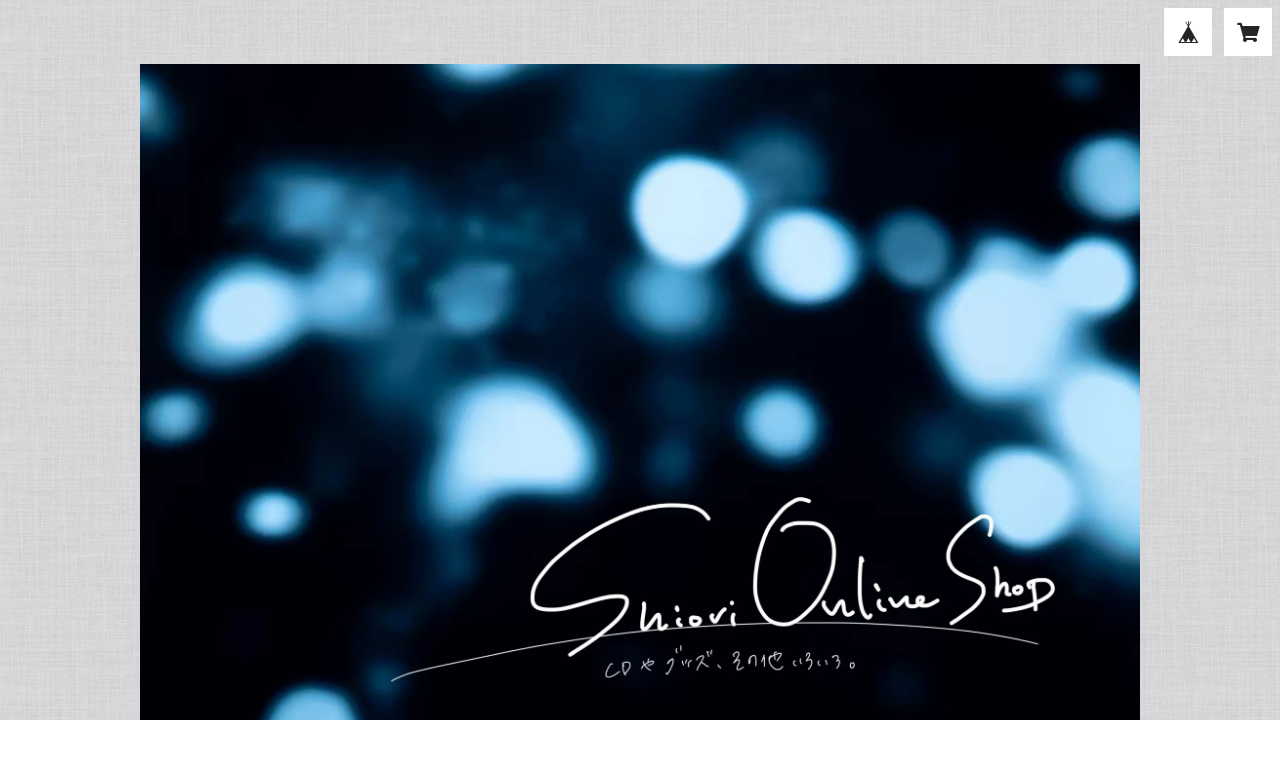

--- FILE ---
content_type: text/html; charset=UTF-8
request_url: https://ec.shiori-utautau.com/items/32332193/reviews?format=user&score=all&page=1
body_size: 2545
content:
				<li class="review01__listChild">
			<figure class="review01__itemInfo">
				<a href="/items/114466983" class="review01__imgWrap">
					<img src="https://baseec-img-mng.akamaized.net/images/item/origin/c01dce19e6e076a2296a0e510ae6fde3.jpg?imformat=generic&q=90&im=Resize,width=146,type=normal" alt="7/26#散りゆく花のそばで 永久アーカイブ" class="review01__img">
				</a>
				<figcaption class="review01__item">
					<i class="review01__iconImg ico--good"></i>
					<p class="review01__itemName">7/26#散りゆく花のそばで 永久アーカイブ</p>
										<time datetime="2025-07-30" class="review01__date">2025/07/30</time>
				</figcaption>
			</figure><!-- /.review01__itemInfo -->
								</li>
				<li class="review01__listChild">
			<figure class="review01__itemInfo">
				<a href="/items/110190553" class="review01__imgWrap">
					<img src="https://baseec-img-mng.akamaized.net/images/item/origin/dfcf4c1cbce3f1d1582719ee5ac9a16b.jpg?imformat=generic&q=90&im=Resize,width=146,type=normal" alt="6/12セトリカード&amp;衣装チェキ" class="review01__img">
				</a>
				<figcaption class="review01__item">
					<i class="review01__iconImg ico--good"></i>
					<p class="review01__itemName">6/12セトリカード&amp;衣装チェキ</p>
										<time datetime="2025-07-30" class="review01__date">2025/07/30</time>
				</figcaption>
			</figure><!-- /.review01__itemInfo -->
						<p class="review01__comment">ユルいd( &#039;Д&#039; d)</p>
								</li>
				<li class="review01__listChild">
			<figure class="review01__itemInfo">
				<a href="/items/27293986" class="review01__imgWrap">
					<img src="https://baseec-img-mng.akamaized.net/images/item/origin/70415844be8fecc23a7dff3639c2a8f5.jpg?imformat=generic&q=90&im=Resize,width=146,type=normal" alt="歌詞タオル(ただ在るだけ、愛なき場所)" class="review01__img">
				</a>
				<figcaption class="review01__item">
					<i class="review01__iconImg ico--good"></i>
					<p class="review01__itemName">歌詞タオル(ただ在るだけ、愛なき場所)</p>
										<p class="review01__itemVariation">【黄色】ただ在るだけver.</p>
										<time datetime="2025-07-30" class="review01__date">2025/07/30</time>
				</figcaption>
			</figure><!-- /.review01__itemInfo -->
						<p class="review01__comment">またもやお世話になります( ꜆ ;꒳​; )꜆□ﾊﾝｶﾁ</p>
								</li>
				<li class="review01__listChild">
			<figure class="review01__itemInfo">
				<a href="/items/93467944" class="review01__imgWrap">
					<img src="https://baseec-img-mng.akamaized.net/images/item/origin/7f62085a0a8c6216ff174e6ff319af03.jpg?imformat=generic&q=90&im=Resize,width=146,type=normal" alt="幻想模型A4クリアファイル" class="review01__img">
				</a>
				<figcaption class="review01__item">
					<i class="review01__iconImg ico--good"></i>
					<p class="review01__itemName">幻想模型A4クリアファイル</p>
										<time datetime="2025-07-30" class="review01__date">2025/07/30</time>
				</figcaption>
			</figure><!-- /.review01__itemInfo -->
						<p class="review01__comment">よきよきよきーーーーー！カッコかわいいのバランスが絶妙！</p>
								</li>
				<li class="review01__listChild">
			<figure class="review01__itemInfo">
				<a href="/items/114466983" class="review01__imgWrap">
					<img src="https://baseec-img-mng.akamaized.net/images/item/origin/c01dce19e6e076a2296a0e510ae6fde3.jpg?imformat=generic&q=90&im=Resize,width=146,type=normal" alt="7/26#散りゆく花のそばで 永久アーカイブ" class="review01__img">
				</a>
				<figcaption class="review01__item">
					<i class="review01__iconImg ico--good"></i>
					<p class="review01__itemName">7/26#散りゆく花のそばで 永久アーカイブ</p>
										<time datetime="2025-07-30" class="review01__date">2025/07/30</time>
				</figcaption>
			</figure><!-- /.review01__itemInfo -->
						<p class="review01__comment">曲はもちろん、MCをゆっくり、もう一度聴きたくて買いました</p>
								</li>
				<li class="review01__listChild">
			<figure class="review01__itemInfo">
				<a href="/items/93467760" class="review01__imgWrap">
					<img src="https://baseec-img-mng.akamaized.net/images/item/origin/1312d6c83623d9d3a33dd85473822efd.jpg?imformat=generic&q=90&im=Resize,width=146,type=normal" alt="【~25日特大セール中】幻想模型Tシャツ" class="review01__img">
				</a>
				<figcaption class="review01__item">
					<i class="review01__iconImg ico--good"></i>
					<p class="review01__itemName">【~25日特大セール中】幻想模型Tシャツ</p>
										<p class="review01__itemVariation">メトロブルーM</p>
										<time datetime="2025-05-30" class="review01__date">2025/05/30</time>
				</figcaption>
			</figure><!-- /.review01__itemInfo -->
						<p class="review01__comment">メトロブルーいいね
紺色大好き
プリントはでかい
けどビジュアル最高</p>
								</li>
				<li class="review01__listChild">
			<figure class="review01__itemInfo">
				<a href="/items/93467969" class="review01__imgWrap">
					<img src="https://baseec-img-mng.akamaized.net/images/item/origin/e521a61faf1efb22ba8e468476a933e5.jpg?imformat=generic&q=90&im=Resize,width=146,type=normal" alt="【~25日特大セール中】でっかいタオル" class="review01__img">
				</a>
				<figcaption class="review01__item">
					<i class="review01__iconImg ico--good"></i>
					<p class="review01__itemName">【~25日特大セール中】でっかいタオル</p>
										<time datetime="2025-05-30" class="review01__date">2025/05/30</time>
				</figcaption>
			</figure><!-- /.review01__itemInfo -->
						<p class="review01__comment">SALE、ありがたく使わせて貰いました
このタオル2枚目
適度に大きくていい
クーラー強いなと思ったら被れる
LIVEではチェキ撮る時に活躍する📸</p>
								</li>
				<li class="review01__listChild">
			<figure class="review01__itemInfo">
				<a href="/items/104446209" class="review01__imgWrap">
					<img src="https://baseec-img-mng.akamaized.net/images/item/origin/f196270635780cfcb35d414d3c14bb28.jpg?imformat=generic&q=90&im=Resize,width=146,type=normal" alt="幻想模型 栞2枚セット" class="review01__img">
				</a>
				<figcaption class="review01__item">
					<i class="review01__iconImg ico--good"></i>
					<p class="review01__itemName">幻想模型 栞2枚セット</p>
										<time datetime="2025-05-30" class="review01__date">2025/05/30</time>
				</figcaption>
			</figure><!-- /.review01__itemInfo -->
						<p class="review01__comment">ミステリー小説（文庫）に挟んでいると上から少し出てめっちゃいい
文芸新書の大きさに適しているかな
活字ファン待望のグッズ📖</p>
								</li>
				<li class="review01__listChild">
			<figure class="review01__itemInfo">
				<a href="/items/96487988" class="review01__imgWrap">
					<img src="https://baseec-img-mng.akamaized.net/images/item/origin/9ab78a31f304ca16a54f4b2bbc761d18.jpg?imformat=generic&q=90&im=Resize,width=146,type=normal" alt="【2/16限定】スペシャルアーカイブカード" class="review01__img">
				</a>
				<figcaption class="review01__item">
					<i class="review01__iconImg ico--good"></i>
					<p class="review01__itemName">【2/16限定】スペシャルアーカイブカード</p>
										<time datetime="2025-02-27" class="review01__date">2025/02/27</time>
				</figcaption>
			</figure><!-- /.review01__itemInfo -->
								</li>
				<li class="review01__listChild">
			<figure class="review01__itemInfo">
				<a href="/items/97954846" class="review01__imgWrap">
					<img src="https://baseec-img-mng.akamaized.net/images/item/origin/90eb18c147b535edde399abe98a0cafa.jpg?imformat=generic&q=90&im=Resize,width=146,type=normal" alt="4/12“幻想模型”アンコール公演チケット" class="review01__img">
				</a>
				<figcaption class="review01__item">
					<i class="review01__iconImg ico--good"></i>
					<p class="review01__itemName">4/12“幻想模型”アンコール公演チケット</p>
										<time datetime="2025-02-27" class="review01__date">2025/02/27</time>
				</figcaption>
			</figure><!-- /.review01__itemInfo -->
						<p class="review01__comment">あの公演がもう一度観られるなんて、嬉しいです！
4月に観れたら3回目
またどんな印象を持つだろうか
ミントより近い距離感になるかも( ᐛ )わっくわく
しおりのしおりも使ってます</p>
								</li>
				<li class="review01__listChild">
			<figure class="review01__itemInfo">
				<a href="/items/95662928" class="review01__imgWrap">
					<img src="https://baseec-img-mng.akamaized.net/images/item/origin/369cb211b911936e33c748a6fbaaa796.jpg?imformat=generic&q=90&im=Resize,width=146,type=normal" alt="12.7幻想模型バンドメンバー衣装チェキ" class="review01__img">
				</a>
				<figcaption class="review01__item">
					<i class="review01__iconImg ico--good"></i>
					<p class="review01__itemName">12.7幻想模型バンドメンバー衣装チェキ</p>
										<time datetime="2024-12-28" class="review01__date">2024/12/28</time>
				</figcaption>
			</figure><!-- /.review01__itemInfo -->
								</li>
				<li class="review01__listChild">
			<figure class="review01__itemInfo">
				<a href="/items/95662928" class="review01__imgWrap">
					<img src="https://baseec-img-mng.akamaized.net/images/item/origin/369cb211b911936e33c748a6fbaaa796.jpg?imformat=generic&q=90&im=Resize,width=146,type=normal" alt="12.7幻想模型バンドメンバー衣装チェキ" class="review01__img">
				</a>
				<figcaption class="review01__item">
					<i class="review01__iconImg ico--good"></i>
					<p class="review01__itemName">12.7幻想模型バンドメンバー衣装チェキ</p>
										<time datetime="2024-12-15" class="review01__date">2024/12/15</time>
				</figcaption>
			</figure><!-- /.review01__itemInfo -->
						<p class="review01__comment">うらぴ✌︎( ◜ᴗ◝)とってもいいお顔
とても良い雰囲気のバンドメンバー
この日だけの編成だから、このチェキは思い出！</p>
								</li>
				<li class="review01__listChild">
			<figure class="review01__itemInfo">
				<a href="/items/65945755" class="review01__imgWrap">
					<img src="https://baseec-img-mng.akamaized.net/images/item/origin/999b9d172b80aed8a34e4073f0697815.jpg?imformat=generic&q=90&im=Resize,width=146,type=normal" alt="【特別番組“完成するまで”限定グッズ〜8/21】ポストカード＆カード" class="review01__img">
				</a>
				<figcaption class="review01__item">
					<i class="review01__iconImg ico--good"></i>
					<p class="review01__itemName">【特別番組“完成するまで”限定グッズ〜8/21】ポストカード＆カード</p>
										<time datetime="2024-12-01" class="review01__date">2024/12/01</time>
				</figcaption>
			</figure><!-- /.review01__itemInfo -->
								</li>
				<li class="review01__listChild">
			<figure class="review01__itemInfo">
				<a href="/items/87628244" class="review01__imgWrap">
					<img src="https://baseec-img-mng.akamaized.net/images/item/origin/9852fa7e4a52a82f76fa3cbd4d40c8e4.png?imformat=generic&q=90&im=Resize,width=146,type=normal" alt="単独公演“ 幻想模型 “ 12/7横浜minthallご来場チケット" class="review01__img">
				</a>
				<figcaption class="review01__item">
					<i class="review01__iconImg ico--good"></i>
					<p class="review01__itemName">単独公演“ 幻想模型 “ 12/7横浜minthallご来場チケット</p>
										<time datetime="2024-12-01" class="review01__date">2024/12/01</time>
				</figcaption>
			</figure><!-- /.review01__itemInfo -->
								</li>
				<li class="review01__listChild">
			<figure class="review01__itemInfo">
				<a href="/items/93467969" class="review01__imgWrap">
					<img src="https://baseec-img-mng.akamaized.net/images/item/origin/e521a61faf1efb22ba8e468476a933e5.jpg?imformat=generic&q=90&im=Resize,width=146,type=normal" alt="でっかいタオル" class="review01__img">
				</a>
				<figcaption class="review01__item">
					<i class="review01__iconImg ico--good"></i>
					<p class="review01__itemName">でっかいタオル</p>
										<time datetime="2024-12-01" class="review01__date">2024/12/01</time>
				</figcaption>
			</figure><!-- /.review01__itemInfo -->
								</li>
				<li class="review01__listChild">
			<figure class="review01__itemInfo">
				<a href="/items/93467372" class="review01__imgWrap">
					<img src="https://baseec-img-mng.akamaized.net/images/item/origin/542d638a5aa170c306f676c47d94a701.jpg?imformat=generic&q=90&im=Resize,width=146,type=normal" alt="完全武装セット" class="review01__img">
				</a>
				<figcaption class="review01__item">
					<i class="review01__iconImg ico--good"></i>
					<p class="review01__itemName">完全武装セット</p>
										<time datetime="2024-11-05" class="review01__date">2024/11/05</time>
				</figcaption>
			</figure><!-- /.review01__itemInfo -->
						<p class="review01__comment">「完全武装〇〇です」
コレ言える💬</p>
								</li>
				<li class="review01__listChild">
			<figure class="review01__itemInfo">
				<a href="/items/93467760" class="review01__imgWrap">
					<img src="https://baseec-img-mng.akamaized.net/images/item/origin/1312d6c83623d9d3a33dd85473822efd.jpg?imformat=generic&q=90&im=Resize,width=146,type=normal" alt="幻想模型Tシャツ" class="review01__img">
				</a>
				<figcaption class="review01__item">
					<i class="review01__iconImg ico--good"></i>
					<p class="review01__itemName">幻想模型Tシャツ</p>
										<p class="review01__itemVariation">メトロブルーL</p>
										<time datetime="2024-11-05" class="review01__date">2024/11/05</time>
				</figcaption>
			</figure><!-- /.review01__itemInfo -->
						<p class="review01__comment">大阪に着ていったのはコレ！
とーーっても着心地よかったしカッコイイ！！
ちょっと変わったメトロブルーが他のライブＴシャツに差をつける！
大事に着ます</p>
								</li>
				<li class="review01__listChild">
			<figure class="review01__itemInfo">
				<a href="/items/93467760" class="review01__imgWrap">
					<img src="https://baseec-img-mng.akamaized.net/images/item/origin/1312d6c83623d9d3a33dd85473822efd.jpg?imformat=generic&q=90&im=Resize,width=146,type=normal" alt="幻想模型Tシャツ" class="review01__img">
				</a>
				<figcaption class="review01__item">
					<i class="review01__iconImg ico--good"></i>
					<p class="review01__itemName">幻想模型Tシャツ</p>
										<p class="review01__itemVariation">アイボリーL</p>
										<time datetime="2024-11-05" class="review01__date">2024/11/05</time>
				</figcaption>
			</figure><!-- /.review01__itemInfo -->
						<p class="review01__comment">優しい色でプリントとの色調の差が好きです
幻想模型が2公演あるのでTシャツも2パターン…そういうこと？
どちらがどっちのカラーのイメージなのか、コレを着て確かめに行く</p>
								</li>
				<li class="review01__listChild">
			<figure class="review01__itemInfo">
				<a href="/items/91052835" class="review01__imgWrap">
					<img src="https://baseec-img-mng.akamaized.net/images/item/origin/6a2fb412a6dc958b2c4cac429dc20a70.jpg?imformat=generic&q=90&im=Resize,width=146,type=normal" alt="【BLUE限定】BLUE Tシャツ" class="review01__img">
				</a>
				<figcaption class="review01__item">
					<i class="review01__iconImg ico--good"></i>
					<p class="review01__itemName">【BLUE限定】BLUE Tシャツ</p>
										<p class="review01__itemVariation">Mサイズ</p>
										<time datetime="2024-09-11" class="review01__date">2024/09/11</time>
				</figcaption>
			</figure><!-- /.review01__itemInfo -->
						<p class="review01__comment">これはホントにカッコいい！
歌ってる姿にグッときます！！
詩央里さんとオソロ出来るのも嬉しい♫
買いですね☺️</p>
								</li>
				<li class="review01__listChild">
			<figure class="review01__itemInfo">
				<a href="/items/89245587" class="review01__imgWrap">
					<img src="https://baseec-img-mng.akamaized.net/images/item/origin/307b13226af40d956114ccb70ef5278d.jpg?imformat=generic&q=90&im=Resize,width=146,type=normal" alt="【8月分】セトリカードᵃⁿᵈ衣装チェキ" class="review01__img">
				</a>
				<figcaption class="review01__item">
					<i class="review01__iconImg ico--good"></i>
					<p class="review01__itemName">【8月分】セトリカードᵃⁿᵈ衣装チェキ</p>
										<p class="review01__itemVariation">8/14 @夜を灯して</p>
										<time datetime="2024-09-03" class="review01__date">2024/09/03</time>
				</figcaption>
			</figure><!-- /.review01__itemInfo -->
						<p class="review01__comment">今回はステージもハコの中も明るくて衣装よく見えた٩(๑❛ᴗ❛๑)۶
かんわいぃ
また👖になに合わせて来るのかな‪⟡.·*.‬
次のライブでも衣装チェキ買う‼️</p>
								</li>
		